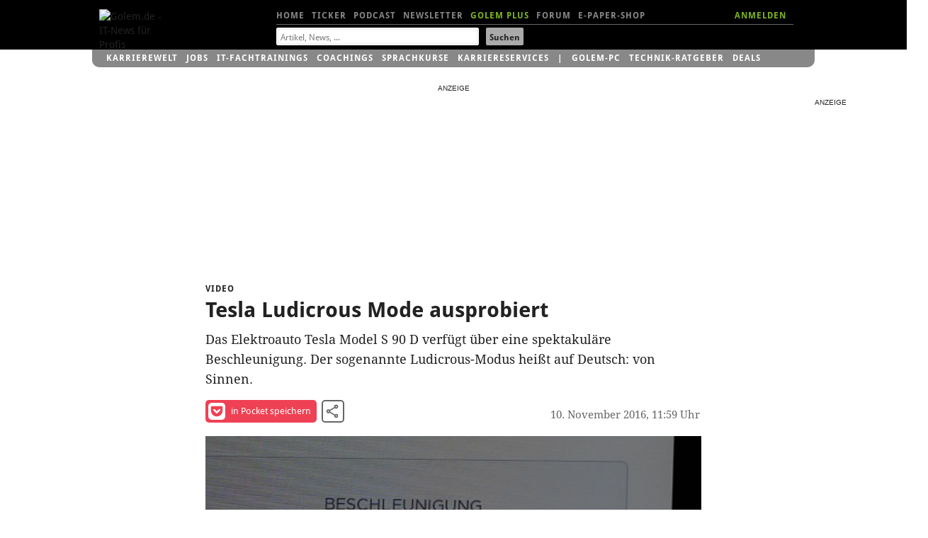

--- FILE ---
content_type: text/html; charset=UTF-8
request_url: https://video.golem.de/auto/17929/tesla-ludicrous-mode-ausprobiert.html
body_size: 16964
content:
<!DOCTYPE html>
<html lang="de-DE" class="no-js">
<!-- itemtype="http://schema.org/VideoObject" -->

<head>

<meta http-equiv="X-UA-Compatible" content="IE=edge,chrome=1">
<meta http-equiv="Content-Type" content="text/html; charset=UTF-8">
<meta name="viewport" id="metaviewport" content="width=device-width">
<meta name="flattr:id" content="mqr9wn">


<title>Tesla Ludicrous Mode ausprobiert - Video.Golem.de</title>

<meta name="application-name" content="Golem.de" />
<meta name="msapplication-task" content="name=Homepage;action-uri=https://www.golem.de;icon-uri=https://www.golem.de/favicon.ico" />
<meta name="msapplication-task" content="name=Ticker;action-uri=https://www.golem.de/ticker/;icon-uri=https://www.golem.de/favicon.ico" />
<meta name="msapplication-task" content="name=Facebook;action-uri=https://www.facebook.com/golem;icon-uri=https://www.golem.de/_img/facebook_16.ico" />
<meta name="msapplication-task" content="name=Twitter;action-uri=https://twitter.com/GolemRedaktion;icon-uri=https://www.golem.de/_img/twitter_16.ico" />
                        
<meta name="title" itemprop="name" content="Tesla Ludicrous Mode ausprobiert" />
<link rel="image_src" itemprop="thumbnailURL" href="https://video.golem.de/teaser/1/1/17929/medium-480-beschleunigung-snap.jpg" />
<link rel="video_src" itemprop="embedURL" href="https://video.golem.de/amp-iframe.php?fileid=17929" />
<meta name="video_width" content="480" />
<meta name="video_height" content="270" />
<meta name="video_type" content="text/html" />

<meta property="og:type" content="video" />
<meta name="twitter:card" content="player" />
<meta name="twitter:title" property="og:title" content="Tesla Ludicrous Mode ausprobiert" />
<meta name="twitter:url" property="og:url" content="https://video.golem.de/auto/17929/tesla-ludicrous-mode-ausprobiert.html" />
<meta name="twitter:image" property="og:image" content="https://video.golem.de/teaser/1/1/17929/medium-480-beschleunigung-snap.jpg" />
<meta name="twitter:player" property="og:video" content="https://video.golem.de/amp-iframe.php?fileid=17929" />
<meta name="twitter:player:width" property="og:video:width" content="480" />
<meta name="twitter:player:height" property="og:video:height" content="270" />
<meta name="twitter:site" content="@golemredaktion" />
<meta property="og:site_name" content="Golem.de" />
<meta property="og:video:type" content="text/html" />
<meta name="twitter:description" property="og:description" content="Das Elektroauto Tesla Model S 90 D verf&Atilde;&frac14;gt &Atilde;&frac14;ber eine spektakul&Atilde;&curren;re Beschleunigung. Der sogenannte Ludicrous-Modus hei&Atilde;�t auf Deutsch: von Sinnen. " />
<meta name="description" itemprop="description" content="Das Elektroauto Tesla Model S 90 D verf&Atilde;&frac14;gt &Atilde;&frac14;ber eine spektakul&Atilde;&curren;re Beschleunigung. Der sogenannte Ludicrous-Modus hei&Atilde;�t auf Deutsch: von Sinnen. " />

<meta name="age-de-meta-label" content="age=0 info=video.golem.de/age-de.xml v=1.0 kind=sl area=video.golem.de protocol=all age-issuer=self" />


   <link rel="alternate" type="application/rss+xml" title="Golem.de Top-Videos RSS Feed" href="https://video.golem.de/feeds/top-videos.xml" />
   <link rel="alternate" type="application/rss+xml" title="Golem.de Video RSS Feed" href="https://video.golem.de/feeds/golem.de_video.xml" />

<link href="//cmp-cdn.golem.de" rel="dns-prefetch">
<link href="//cdn.stroeerdigitalgroup.de" rel="dns-prefetch">
<link href="//dmp.theadex.com" rel="dns-prefetch">
<link href="//api.theadex.com" rel="dns-prefetch">
<link href="//cdn-a.yieldlove.com" rel="dns-prefetch">
<link href="//ad.doubleclick.net" rel="dns-prefetch">
<link href="//securepubads.g.doubleclick.net" rel="dns-prefetch">
<link href="//script.ioam.de" rel="dns-prefetch">
<link href="//de.ioam.de" rel="dns-prefetch">
<link href="//account.golem.de" rel="dns-prefetch">
<link href="//cmp-cdn.golem.de" rel="preconnect">
<link href="//cdn.stroeerdigitalgroup.de" rel="preconnect">
<link href="//dmp.theadex.com" rel="preconnect">
<link href="//api.theadex.com" rel="preconnect">
<link href="//cdn-a.yieldlove.com" rel="preconnect">
<link href="//ad.doubleclick.net" rel="preconnect">
<link href="//securepubads.g.doubleclick.net" rel="preconnect">

<link rel="icon" href="//www.golem.de/assets/icons/favicon.ico" sizes="32x32">
<link rel="icon" href="//www.golem.de/assets/icons/icon.svg" type="image/svg+xml">
<link rel="apple-touch-icon" href="//www.golem.de/assets/icons/apple-touch-icon.png">

<link rel="preload" href="/staticrl/fonts/droidsans/DroidSans-Bold.woff2" crossorigin="anonymous" as="font" type="font/woff2">
<link rel="preload" href="/staticrl/fonts/droidserif/DroidSerif.woff2" crossorigin="anonymous" as="font" type="font/woff2">
<link rel="preload" href="/staticrl/fonts/droidsans/DroidSans.woff2" crossorigin="anonymous" as="font" type="font/woff2">
<link rel="preload" href="//www.golem.de/staticrl/fonts/space-grotesk/space-grotesk-latin-wght-normal.woff2" crossorigin="anonymous" as="font" type="font/woff2">
<link rel="preload" href="//www.golem.de/staticrl/fonts/space-grotesk/space-grotesk-latin-ext-wght-normal.woff2" crossorigin="anonymous" as="font" type="font/woff2"><style>
@font-face { font-family: 'Droid Sans'; font-style: normal; font-weight: 700; font-display: swap;
    src: url(/staticrl/fonts/droidsans/DroidSans-Bold.woff2) format('woff2'), url(/staticrl/fonts/droidsans/DroidSans-Bold.woff) format('woff'), url(/staticrl/fonts/droidsans/DroidSans-Bold.ttf) format('truetype');
}
@font-face { font-family: 'Droid Serif'; font-style: normal; font-weight: 400; font-display: swap;
    src: url(/staticrl/fonts/droidserif/DroidSerif.woff2) format('woff2'), url(/staticrl/fonts/droidserif/DroidSerif.woff) format('woff'), url(/staticrl/fonts/droidserif/DroidSerif.ttf) format('truetype');
}
@font-face { font-family: 'Droid Sans'; font-style: normal; font-weight: 400; font-display: swap;
    src: url(/staticrl/fonts/droidsans/DroidSans.woff2) format('woff2'), url(/staticrl/fonts/droidsans/DroidSans.woff) format('woff'), url(/staticrl/fonts/droidsans/DroidSans.ttf) format('truetype');
}
@font-face { font-family: 'Droid Serif'; font-style: italic; font-weight: 400; font-display: swap;
    src: url(/staticrl/fonts/droidserif/DroidSerif-Italic.woff2) format('woff2'), url(/staticrl/fonts/droidserif/DroidSerif-Italic.woff) format('woff'), url(/staticrl/fonts/droidserif/DroidSerif-Italic.ttf) format('truetype');
}
@font-face { font-family: 'Droid Serif'; font-style: normal; font-weight: 700; font-display: swap;
    src: url(/staticrl/fonts/droidserif/DroidSerif-Bold.woff2) format('woff2'), url(/staticrl/fonts/droidserif/DroidSerif-Bold.woff) format('woff'), url(/staticrl/fonts/droidserif/DroidSerif-Bold.ttf) format('truetype');
}
@font-face {
	font-family: 'Space Grotesk';
	font-style: normal;
	font-display: swap;
	font-weight: 300 700;
	src: url("https://www.golem.de/staticrl/fonts/space-grotesk/space-grotesk-latin-wght-normal.woff2") format("woff2-variations");
	unicode-range: U+0000-00FF,U+0131,U+0152-0153,U+02BB-02BC,U+02C6,U+02DA,U+02DC,U+0304,U+0308,U+0329,U+2000-206F,U+20AC,U+2122,U+2191,U+2193,U+2212,U+2215,U+FEFF,U+FFFD;
}
@font-face {
	font-family: 'Space Grotesk';
	font-style: normal;
	font-display: swap;
	font-weight: 300 700;
	src: url("https://www.golem.de/staticrl/fonts/space-grotesk/space-grotesk-latin-ext-wght-normal.woff2") format("woff2-variations");
	unicode-range: U+0100-02BA,U+02BD-02C5,U+02C7-02CC,U+02CE-02D7,U+02DD-02FF,U+0304,U+0308,U+0329,U+1D00-1DBF,U+1E00-1E9F,U+1EF2-1EFF,U+2020,U+20A0-20AB,U+20AD-20C0,U+2113,U+2C60-2C7F,U+A720-A7FF;
}
@font-face {
	font-family: 'Space Mono';
	font-style: normal;
	font-display: swap;
	font-weight: 400;
	src: url("https://www.golem.de/staticrl/fonts/space-mono/space-mono-latin-ext-400-normal.woff2") format("woff2"),
		 url("https://www.golem.de/staticrl/fonts/space-mono/space-mono-latin-ext-400-normal.woff") format("woff");
	unicode-range: U+0100-02AF,U+0304,U+0308,U+0329,U+1E00-1E9F,U+1EF2-1EFF,U+2020,U+20A0-20AB,U+20AD-20C0,U+2113,U+2C60-2C7F,U+A720-A7FF;
}
@font-face {
	font-family: 'Space Mono';
	font-style: normal;
	font-display: swap;
	font-weight: 400;
	src: url("https://www.golem.de/staticrl/fonts/space-mono/space-mono-latin-400-normal.woff2") format("woff2"),
		 url("https://www.golem.de/staticrl/fonts/space-mono/space-mono-latin-400-normal.woff") format("woff");
	unicode-range: U+0000-00FF,U+0131,U+0152-0153,U+02BB-02BC,U+02C6,U+02DA,U+02DC,U+0304,U+0308,U+0329,U+2000-206F,U+2074,U+20AC,U+2122,U+2191,U+2193,U+2212,U+2215,U+FEFF,U+FFFD;
}
@font-face {
	font-family: 'Space Mono';
	font-style: normal;
	font-display: swap;
	font-weight: 700;
	src: url("https://www.golem.de/staticrl/fonts/space-mono/space-mono-latin-ext-700-normal.woff2") format("woff2"),
		 url("https://www.golem.de/staticrl/fonts/space-mono/space-mono-latin-ext-700-normal.woff") format("woff");
	unicode-range: U+0100-02AF,U+0304,U+0308,U+0329,U+1E00-1E9F,U+1EF2-1EFF,U+2020,U+20A0-20AB,U+20AD-20C0,U+2113,U+2C60-2C7F,U+A720-A7FF;
}
@font-face {
	font-family: 'Space Mono';
	font-style: normal;
	font-display: swap;
	font-weight: 700;
	src: url("https://www.golem.de/staticrl/fonts/space-mono/space-mono-latin-700-normal.woff2") format("woff2"),
		 url("https://www.golem.de/staticrl/fonts/space-mono/space-mono-latin-700-normal.woff") format("woff");
	unicode-range: U+0000-00FF,U+0131,U+0152-0153,U+02BB-02BC,U+02C6,U+02DA,U+02DC,U+0304,U+0308,U+0329,U+2000-206F,U+2074,U+20AC,U+2122,U+2191,U+2193,U+2212,U+2215,U+FEFF,U+FFFD;
}</style>

<link rel="stylesheet" href="/staticrl/styles/golem_main_198-min.css" type="text/css">
<link rel="stylesheet" href="/staticrl/builds/aml/aml-18.css" type="text/css">
<style>
    @media print { .logo-screen { display: none; } }
</style>

<script type="text/javascript">
<!--
(function(h){h.className = h.className.replace('no-js', 'js');})(document.documentElement);
var Golem = Golem||{};
Golem.headstart = new Date() * 1;
var _gcpx = _gcpx || [];
const dataLayer = [];
window.dataLayer = dataLayer;
//-->
</script>
<!--[if lt IE 9]>
  <script src="/staticrl/scripts/external/modernizr.custom-2.6.2.min.js"></script>
<![endif]-->

<script type="text/javascript">
    !function () { var e = function () { var e, t = "__tcfapiLocator", a = [], n = window; for (; n;) { try { if (n.frames[t]) { e = n; break } } catch (e) { } if (n === window.top) break; n = n.parent } e || (!function e() { var a = n.document, r = !!n.frames[t]; if (!r) if (a.body) { var i = a.createElement("iframe"); i.style.cssText = "display:none", i.name = t, a.body.appendChild(i) } else setTimeout(e, 5); return !r }(), n.__tcfapi = function () { for (var e, t = arguments.length, n = new Array(t), r = 0; r < t; r++)n[r] = arguments[r]; if (!n.length) return a; if ("setGdprApplies" === n[0]) n.length > 3 && 2 === parseInt(n[1], 10) && "boolean" == typeof n[3] && (e = n[3], "function" == typeof n[2] && n[2]("set", !0)); else if ("ping" === n[0]) { var i = { gdprApplies: e, cmpLoaded: !1, cmpStatus: "stub" }; "function" == typeof n[2] && n[2](i) } else a.push(n) }, n.addEventListener("message", (function (e) { var t = "string" == typeof e.data, a = {}; try { a = t ? JSON.parse(e.data) : e.data } catch (e) { } var n = a.__tcfapiCall; n && window.__tcfapi(n.command, n.version, (function (a, r) { var i = { __tcfapiReturn: { returnValue: a, success: r, callId: n.callId } }; t && (i = JSON.stringify(i)), e.source.postMessage(i, "*") }), n.parameter) }), !1)) }; "undefined" != typeof module ? module.exports = e : e() }();
</script><script type="text/javascript">
(function(){
    var spConfig = {"accountId":245,"propertyId":5798,"baseEndpoint":"https:\/\/cmp-cdn.golem.de","wrapperScript":"\/wrapperMessagingWithoutDetection.js", targetingParams: { viewclass: "silent" }, events: { onConsentReady: function (consentUUID, euconsent) { var e = new CustomEvent("tcfConsentReady"); document.dispatchEvent(e); } }};
    if (spConfig.hasOwnProperty('baseEndpoint')) { window._sp_ = { config: spConfig }; }
})();
</script><script type="text/javascript">
    if (typeof window._sp_ !== "undefined" && typeof window._sp_.config !== "undefined" && window._sp_.config.hasOwnProperty('baseEndpoint')) {
        (function(src){var s=document.createElement('script');s.src=src;document.getElementsByTagName('head')[0].appendChild(s);})(window._sp_.config.baseEndpoint + window._sp_.config.wrapperScript);
    } else {
        setTimeout(function(){var e = new CustomEvent("tcfConsentReady"); document.dispatchEvent(e);}, 10);
    }
</script>




<style type="text/css">
    #iqadtile3,#iqadtile4,#iqadtile5,#iqadtile8,#iqadtile9,#iqadtile16 { min-height: 260px; }
    #iqadtile3 { margin-bottom: 20px; }
    #iqadtile4,#iqadtile16 { margin-top: 10px; margin-bottom: 10px; }
    #sdgSlotHull-banner, #sdgSlotHull-banner2, #sdgSlotHull-banner3 { position:sticky !important; top:60px !important; }
</style>
<script type="text/javascript"><!--
if(!Golem.Ad) {
    Golem.Ad = {};
}
var _gafccsi = _gafccsi || [];
//-->
</script>



<script type="text/javascript">
if(Golem) {
	Golem.pcvclass='desktop';
}
</script>

<style type="text/css">

.list-videos li {
    padding: 0; /* rebrush */
	position: relative;
    margin-top: 10px;
}
.golem-without-filtertitle li:first-child {
	border-top:0;
}
.list-videos li img {
    height: auto;
    width: 100%;
    max-height: 169px;
	position: absolute;
	left: 0;
}
.list-videos .cluster-header {
	padding-top: 0;
	margin-top: 180px;
}
.list-videos li p {
	padding-bottom: 20px;
}
#hn1-video { color:#fff !important }
#hn2-top { color:#888 !important }

/* plus kicker container */
#related li.golemplus .head1 /* related articles */
{
  position: relative;
  padding-left: 25px;
  display: inline; /* break word below icon */
}
/* plus before kicker */
#related li.golemplus .head1:before /* related articles */
{
  content: ' ';
  display: inline-block;
  background-image: url(/staticrl/images/plus/logo_gplus_opt.svg);
  background-repeat: no-repeat;
  background-size: contain;
  position: absolute;
  width: 20px;
  height: 15px;
  margin-left: -25px;
  top: -1px;
}

</style>
</head>
<body class="article">

<script type="text/javascript">
<!--
var IVW = "";
//-->
</script>
<!-- begin ad tag (init) -->
<script src="https://cdn.stroeerdigitalgroup.de/metatag/live/ctc_golem/metaTag.min.js" type="text/javascript"></script>
<script type="text/javascript">
if (typeof SDG !== 'undefined') {
    SDG.Publisher.setZone('Video-Detail');
    SDG.Publisher.addKeywords(['video']);

    SDG.Publisher.registerSlot('sky','skyscraper').load();
    SDG.Publisher.registerSlot('banner','iqadtile3').load();
    SDG.Publisher.registerSlot('rectangle','iqadtile8').load();
    SDG.Publisher.finalizeSlots();
    SDG.Publisher.registerSlot('banner2','iqadtile4').load();
    SDG.Publisher.registerSlot('rectangle2','iqadtile9').load();
    SDG.Publisher.registerSlot('banner3','iqadtile5').load();
    SDG.Publisher.registerSlot('pubperform','iqadtile16').load();
}
var _golem_html5ads_enable = true;
</script>
<!-- end ad tag (init) -->


<div id="bannerTopWrapper">
<div class="iqdSiteAlign">
<div id="superbanner"></div><!-- #superbanner -->
<div id="skyscraper"></div><!-- #skyscraper -->
</div>
</div>


<div id="header-wrapper" class="header-wrapper">
<header id="header" class="iq-site-header lg-header">
    <div class="dh1" style="left:0;width:100px;">
        <a href="https://www.golem.de/">
        <img class="logo-screen" alt="Golem.de - IT-News f&uuml;r Profis" width="88" height="44" src="https://www.golem.de/staticrl/images/Golem-Logo-white.svg" />
        <img class="logo-print" alt="Golem.de - IT-News f&uuml;r Profis" width="88" height="44" src="https://www.golem.de/staticrl/images/Golem-Logo-black.svg" />
        </a>
    </div>
    <nav id="header-nav-1">
      <div class="implied">Navigation</div>
      <ul>
        <li><a id="hn1-home" href="https://www.golem.de/">Home</a></li>
        <li><a id="hn1-ticker" href="https://www.golem.de/ticker/">Ticker</a></li>
        <!-- li><a id="hn1-video" href="https://video.golem.de/">Videos</a></li -->
        <li><a id="hn1-audio" href="https://www.golem.de/specials/golempodcast/">Podcast</a></li>
        <li><a id="hn1-nl" href="https://www.golem.de/microsite/newsletter/index.html">Newsletter</a></li>
        <li><a id="hn1-golemplus" href="https://www.golem.de/specials/golemplus/" style="color:#7fb71e">Golem Plus</a></li>
        <li><a id="hn1-forum" href="https://forum.golem.de/" rel="nofollow">Forum</a></li>
        <li><a id="hn1-epaper" href="https://service.golem.de/products/shop" rel="nofollow">E-Paper-Shop</a></li>
      </ul>
      <div class="hn1-login-wrapper">
        <a id="hn1-login" href="https://account.golem.de/user/login" rel="nofollow">ANMELDEN</a>
      </div>

    </nav><!-- #header-nav-1 -->
    <nav id="header-nav-2">
      <form method="get" action="https://suche.golem.de/search.php" name="su">
  <input type="hidden" name="l" value="10">
  <fieldset class="search-fieldset">
    <label class="implied" for="search-text">Suchbegriffe:</label>
    <span class="inputText">
            <input id="search-text" placeholder="Artikel, News, ..." type="text" name="q" value="" tabindex="1">
        </span>
    <span class="inputSubmit">
            <input id="search-submit" type="submit" value="Suchen" tabindex="2">
        </span>
  </fieldset>
</form>
    </nav><!-- #header-nav-2 -->

</header><!-- #header -->
<div id="gservices">
    <ul id="gservnav">
        <li class="gservitem"><a href="https://karrierewelt.golem.de/" target="_blank" style="display: inline-block;">Karrierewelt</a><div class="service-menu"><ul><li><a href="https://karrierewelt.golem.de/collections/alle-kurse" target="_blank">IT-Fachtrainings</a></li><li><a href="https://karrierewelt.golem.de/collections/coaching" target="_blank">Coachings</a></li><li><a href="https://jobs.golem.de/" target="_blank">Jobs</a></li><li><a href="https://karrierewelt.golem.de/blogs/karriere-ratgeber" target="_blank">Karriere-Ratgeber</a></li><li><a href="https://karrierewelt.golem.de/pages/it-weiterbildung-fur-unternehmen" target="_blank">F&uuml;r Unternehmen</a></li><li><a href="https://karrierewelt.golem.de/pages/mitarbeiter-pc-programm" target="_blank">Mitarbeiter-PC-Programm</a></li></ul></div></li>
<li class="gservitem"><a href="https://jobs.golem.de/" target="_blank" style="display: inline-block;">Jobs</a><div class="service-menu"><ul><li><a href="https://jobs.golem.de/" target="_blank">Aktuelle IT-Jobs</a></li><li><a href="https://jobs.golem.de/products" target="_blank">Jobanzeige schalten</a></li><li><a href="https://karrierewelt.golem.de/pages/projekte-fur-freelancer" target="_blank">Projektsuche f&uuml;r Freelancer</a></li><li><a href="https://karrierewelt.golem.de/pages/muster-vorlagen-bewerbung-2-go" target="_blank">Die perfekte Bewerbung</a></li><li><a href="https://karrierewelt.golem.de/pages/fernstudium-anbieter-vergleich-it-master-it-bachelor" target="_blank">IT-Fernstudium im Vergleich</a></li><li><a href="https://karrierewelt.golem.de/pages/recruiting-fur-unternehmen" target="_blank">Employer Branding mit Golem</a></li></ul></div></li>
<li class="gservitem"><a href="https://karrierewelt.golem.de/collections/alle-kurse" target="_blank" style="display: inline-block;">IT-Fachtrainings</a><div class="service-menu"><ul><li><a href="https://karrierewelt.golem.de/collections/alle-kurse" target="_blank">Alle virtuellen Kurse anzeigen</a></li><li><a href="https://karrierewelt.golem.de/collections/die-neuesten-kurse-und-workshops" target="_blank">Neue virtuelle Kurse</a></li><li><a href="https://karrierewelt.golem.de/pages/golem-karrierewelt-it-fachseminare-workshops-fur-unternehmen/" target="_blank">Kurse f&uuml;r Unternehmen</a></li><li><a href="https://karrierewelt.golem.de/collections/fachliche-e-learning-kurse" target="_blank">E-Learning Kurse</a></li><li><a href="https://karrierewelt.golem.de/collections/angebote" target="_blank">Angebote und Sonderaktionen</a></li><li><a href="https://karrierewelt.golem.de/pages/ihr-kontakt-zur-golem-karrierewelt" target="_blank">Kontakt</a></li></ul></div></li>
<li class="gservitem"><a href="https://karrierewelt.golem.de/pages/coaching-fuer-deine-it-karriere" target="_blank" style="display: inline-block;">Coachings</a><div class="service-menu"><ul><li><a href="https://karrierewelt.golem.de/collections/coaching" target="_blank">Alle Coachings anzeigen</a></li><li><a href="https://karrierewelt.golem.de/products/60-minuten-shifoo-coaching-einzeltraining" target="_blank">Individuelles Einzelcoaching</a></li><li><a href="https://karrierewelt.golem.de/collections/fuehrung-verantwortung" target="_blank">F&uuml;hrung &amp; Verantwortung</a></li><li><a href="https://karrierewelt.golem.de/collections/selbststaendigkeit-freelancing" target="_blank">Selbstst&auml;ndigkeit &amp; Freelancing</a></li><li><a href="https://karrierewelt.golem.de/collections/kommunikation-kultur" target="_blank">Kommunikation & Kultur</a></li><li><a href="https://karrierewelt.golem.de/collections/e-learning-kurse-zur-persoenlichen-weiterentwicklung" target="_blank">E-Learning Kurse</a></li></ul></div></li>
<li class="gservitem"><a href="https://karrierewelt.golem.de/pages/e-learning-sprachkurse-mit-gymglish/" target="_blank" style="display: inline-block;">Sprachkurse</a><div class="service-menu"><ul><li><a href="https://karrierewelt.golem.de/pages/englisch-lernen" target="_blank">Englisch</a></li><li><a href="https://karrierewelt.golem.de/pages/italienisch-lernen/" target="_blank">Italienisch</a></li><li><a href="https://karrierewelt.golem.de/pages/franzosisch-lernen/" target="_blank">Franz&ouml;sisch</a></li><li><a href="https://karrierewelt.golem.de/pages/spanisch-lernen/" target="_blank">Spanisch</a></li><li><a href="https://karrierewelt.golem.de/pages/deutsch-als-fremdsprache/" target="_blank">Deutsch als Fremdsprache</a></li></ul></div></li>
<li class="gservitem"><a href="https://karrierewelt.golem.de/pages/karriereservices-in-der-golem-karrierewelt" target="_blank" style="display: inline-block;">Karriereservices</a><div class="service-menu"><ul><li><a href="https://karrierewelt.golem.de/pages/gehaltscheck/" target="_blank">Gehaltscheck</a></li><li><a href="https://karrierewelt.golem.de/pages/brutto-netto-rechner" target="_blank">Brutto-Netto-Rechner</a></li><li><a href="https://karrierewelt.golem.de/blogs/karriere-ratgeber/tagged/gehalt/" target="_blank">Aktuelle News zum Thema Gehalt</a></li><li><a href="https://karrierewelt.golem.de/blogs/karriere-ratgeber" target="_blank">IT-Karriere-Ratgeber</a></li><li><a href="https://karrierewelt.golem.de/blogs/karrierelexikon" target="_blank">Karrierelexikon</a></li><li><a href="https://karrierewelt.golem.de/blogs/jobprofile-einfach-erklaert" target="_blank">Jobprofile einfach erkl&auml;rt</a></li></ul></div></li>
<li class="gservitem list-divider"><a href="https://pc.golem.de/" target="_blank" style="display: inline-block;">Golem-PC</a><div class="service-menu"><ul><li><a href="https://pc.golem.de/" target="_blank">Modell&uuml;bersicht</a></li><li><a href="https://www.awin1.com/cread.php?awinmid=29783&amp;awinaffid=686261&amp;clickref=Budget+LP&amp;ued=https%3A%2F%2Fwww.systemtreff.de%2FGolem-Budget-AMD-Ryzen-5-9600X-32GB-DDR5-AMD-RX-9060-XT-8GB-1TB-4052" target="_blank">Budget</a></li><li><a href="https://www.awin1.com/cread.php?awinmid=29783&amp;awinaffid=686261&amp;clickref=Basic+LP&amp;ued=https%3A%2F%2Fwww.systemtreff.de%2FGolem-Basic-Intel-Core-Ultra-5-245KF-32GB-DDR5-GeForce-RTX-5060-Ti-8GB-1TB-4051" target="_blank">Basic</a></li><li><a href="https://www.awin1.com/cread.php?awinmid=29783&amp;awinaffid=686261&amp;clickref=Allround+LP&amp;ued=https%3A%2F%2Fwww.systemtreff.de%2FGolem-Allround-AMD-Ryzen-5-9500F-6x-38GHz-32GB-DDR5-GeForce-RTX-5070-12GB-1TB-4053" target="_blank">Allround</a></li><li><a href="https://www.awin1.com/cread.php?awinmid=29783&amp;awinaffid=686261&amp;clickref=Performance+LP&amp;ued=https%3A%2F%2Fwww.systemtreff.de%2FGolem-Performance-AMD-Ryzen-7-9700X-32GB-DDR5-AMD-RX-9070-XT-16GB-2TB-4055" target="_blank">Performance</a></li><li><a href="https://www.awin1.com/cread.php?awinmid=29783&amp;awinaffid=686261&amp;clickref=Advanced+AMD+LP&amp;ued=https%3A%2F%2Fwww.systemtreff.de%2FGolem-Advanced-AMD-AMD-Ryzen-7-7800X3D-32GB-DDR5-GeForce-RTX-5070-TI-16GB-2TB-4056" target="_blank">Advanced AMD</a></li><li><a href="https://www.awin1.com/cread.php?awinmid=29783&amp;awinaffid=686261&amp;clickref=Advanced+Intel+LP&amp;ued=https%3A%2F%2Fwww.systemtreff.de%2FGolem-Advanced-Intel-Intel-Core-Ultra-7-265KF-32GB-DDR5-GeForce-RTX-5070-TI-16GB-2TB-4054" target="_blank">Advanced Intel</a></li><li><a href="https://www.awin1.com/cread.php?awinmid=29783&amp;awinaffid=686261&amp;clickref=Enthusiast+LP&amp;ued=https%3A%2F%2Fwww.systemtreff.de%2FGolem-Enthusiast-AMD-Ryzen-7-9800X3D-32GB-DDR5-GeForce-RTX-5080-16GB-2TB-4057" target="_blank">Enthusiast</a></li><li><a href="https://www.awin1.com/cread.php?awinmid=29783&amp;awinaffid=686261&amp;clickref=Ultra+LP&amp;ued=https%3A%2F%2Fwww.systemtreff.de%2FGolem-Ultra-Intel-Core-Ultra-9-285K-64GB-DDR5-GeForce-RTX-5090-32GB-2TB-2TB-4059" target="_blank">Ultra</a></li><li><a href="https://www.awin1.com/cread.php?awinmid=29783&amp;awinaffid=686261&amp;clickref=Xtreme+LP&amp;ued=https%3A%2F%2Fwww.systemtreff.de%2FGolem-Xtreme-AMD-Ryzen-9-9950X-64GB-DDR5-GeForce-RTX-5090-32GB-4TB-2TB-4060" target="_blank">Xtreme</a></li><li><a href="https://www.awin1.com/cread.php?awinmid=29783&amp;awinaffid=686261&amp;clickref=Ultimate+LP&amp;ued=https%3A%2F%2Fwww.systemtreff.de%2FGolem-Ultimate-AMD-Ryzen-9-9950X3D-64GB-DDR5-GeForce-RTX-5090-32GB-2TB-2TB-4058" target="_blank">Ultimate</a></li></ul></div></li>
<li class="gservitem"><a href="https://ratgeber.golem.de/" target="_blank" style="display: inline-block;">Technik-Ratgeber</a></li>
<li class="gservitem"><a href="https://www.golem.de/specials/deals/" target="_blank" style="display: inline-block;">Deals</a><div class="service-menu"><ul><li><a href="https://www.golem.de/specials/deals/" target="_blank">Deals</a></li><li><a href="https://www.golem.de/phitshp.php" target="_blank">Top-Angebote</a></li><li><a href="https://preisvergleich.golem.de/" target="_blank">Preisvergleich</a></li></ul></div></li>
    </ul>
</div>
</div>


<div id="grandwrapper" class="golem-zo-grandwrapper iq-site-wrapper">

    <div id="screen" style="padding-bottom:20px;">


<!-- begin ad tag (tile=3) -->
<div id="iqadtile3" style="float:none;"></div>
<!-- end ad tag (tile=3) -->



<div class="g g6">

<article>

<header class="cluster-header">
<h1>
    <span class="dh2 head1">Video</span><span class="implied">: </span>
    <span class="dh1 head5">Tesla Ludicrous Mode ausprobiert</span>
</h1>
<p>Das Elektroauto Tesla Model S 90 D verf&uuml;gt &uuml;ber eine spektakul&auml;re Beschleunigung. Der sogenannte Ludicrous-Modus hei&szlig;t auf Deutsch: von Sinnen. </p>

<script type="text/javascript">

    if(!_onSocialClick) {
        var _onSocialClick = function(type, mode, sn, aid) {
            var m = 'button';
            switch(mode) {
                case 'bottom': m = m + 'low' + '/' + sn; break;
                case 'modal': m = m + 'modal' + '/' + sn; break;
                case 'sidebar': m = m + '/' + sn; break;
            }
            _gcpx.push(['ev', 'd', m]); /* desktop event */
            return true;
        };
    }

</script>

    <!-- modifier class attribute for desktop view mode -->

<ul class="social-tools social-tools--inverted">
    <li class="share-item">
        <a href="https://getpocket.com/save?url=https%3A%2F%2Fvideo.golem.de%2Fauto%2F17929%2Ftesla-ludicrous-mode-ausprobiert.html" target="_blank" onclick="_onSocialClick('desktop', 'vsidebar', 'pocket', '');" rel="nofollow" class="share-pocket">
            <svg width="24" height="24" viewBox="0 0 224 224" xmlns="http://www.w3.org/2000/svg">
                <path d="m196.7 19.3h-168.6c-11 0-20.1 8.5-20.1 19.4v62.4c0 56.6 46.8 103.6 104.4 103.6 57.2 0 103.6-47 103.6-103.6v-62.4c0-11-8.7-19.4-19.3-19.4zm-25.3 77.4-49.6 46.7c-2.6 2.9-6.5 4.1-9.5 4.1-3.7 0-7.3-1.1-10.2-4.1l-48.8-46.7c-5.2-5.4-5.8-14.6 0-20.4 5.4-5.2 14.6-5.8 20.1 0l39 37.5 39.8-37.5c5.2-5.8 14.3-5.2 19.3 0 5.1 5.7 5.1 14.9-.1 20.4z"
                      fill="#ef4154" />
                <path d="m171.4 96.7-49.6 46.7c-2.6 2.9-6.5 4.1-9.5 4.1-3.7 0-7.3-1.1-10.2-4.1l-48.8-46.7c-5.2-5.4-5.8-14.6 0-20.4 5.4-5.2 14.6-5.8 20.1 0l39 37.5 39.8-37.5c5.2-5.8 14.3-5.2 19.3 0 5.1 5.7 5.1 14.9-.1 20.4z"
                      fill="#fff" />
            </svg>
            in Pocket speichern
        </a>
    </li>
    <li class="share-item">
        <button class="share-share" type="button" data-a11y-dialog-show="sharing-modal" >
            <svg xmlns="http://www.w3.org/2000/svg" width="24" height="24" viewBox="0 0 24 24">
                <path
                        d="M18 16.08c-.76 0-1.44.3-1.96.77L8.91 12.7c.05-.23.09-.46.09-.7s-.04-.47-.09-.7l7.05-4.11A2.99 2.99 0 0021 5a3 3 0 10-5.91.7L8.04 9.81A2.99 2.99 0 003 12a3 3 0 005.04 2.19l7.12 4.16A2.92 2.92 0 1018 16.08zM18 4c.55 0 1 .45 1 1s-.45 1-1 1-1-.45-1-1 .45-1 1-1zM6 13c-.55 0-1-.45-1-1s.45-1 1-1 1 .45 1 1-.45 1-1 1zm12 7.02c-.55 0-1-.45-1-1s.45-1 1-1 1 .45 1 1-.45 1-1 1z" />
            </svg>
            Video teilen
        </button>
    </li>
</ul>

<div class="authors"><span class="authors__type implied">Video</span><span class="implied"> ver&ouml;ffentlicht am </span><time class="authors__pubdate" datetime="2016-11-10T11:59:00">10. November 2016, 11:59 Uhr</time></div>

    <figure class="hero">
                <div id="gvideo_17929" class="gvideofig" style="min-height:394px; background:url('https://video.golem.de/teaser/1/1/17929/thumb-medium-620/medium-480-beschleunigung-snap.jpg'); background-repeat:no-repeat; background-size:contain;"></div>
                

<script type="text/javascript">

<!--
    var grmppath = "/staticrl/scripts/radiant/9.15.6/",
      grmpfuncs = {},
      waitOnEventBits = 15, // expect 4 events (vstore, call and 2 loadScript)
      grmpinit = function (readyBit = 1) {
        waitOnEventBits &= ~readyBit;
        if (waitOnEventBits>0) return false;
        $(document).ready(function() {
          for (var fa in grmpfuncs) {
            if (grmpfuncs.hasOwnProperty(fa)) {
              grmpfuncs[fa]();
            }
          }
        });
      },
      loadScript = function (src, callback) {
        var s = document.createElement('script'),
          r = false,
          t = document.getElementsByTagName('script')[0];
        s.type = 'text/javascript'; s.src = src; s.async = true;
        s.onload = s.onreadystatechange = function () {
          if (!r && (!this.readyState || /loaded|complete/.test(this.readyState))) {
            r = true;
            callback();
          }
        };
        t.parentNode.insertBefore(s, t);
      },
      grmpload = function () {
        grmpinit();
      };
loadScript("/staticrl/scripts/radiant/rmp-rl_198-min.js", () => { grmpinit(4); });
loadScript(grmppath + "dist/rmp.min.js", () => { grmpinit(8); });
//-->

</script>


<script type="text/javascript">
<!--
grmpfuncs.rmpPlayer17929 = function () {
    var vnode=document.getElementById("gvideo_17929");
    if(typeof vnode !== "undefined" && vnode !== null){
        vnode.innerHTML='<div id="rmpPlayer17929"></div>';
        var nvb = new SwfVideo("","rmpPlayer17929video","700","394","9","#000000");
        nvb.addVariables({
            id: "17929", qual: "medium", view: "d", grmppath: grmppath,
            maxqual: "high", related: 1,
            autoPl: "false", playtime: "76.715", kwhtml5: "video,prerollDesktop",
            image_src: 'https://video.golem.de/teaser/1/1/17929/thumb-medium-620/medium-480-beschleunigung-snap.jpg',
            title: 'Tesla Ludicrous Mode ausprobiert'
        });
                nvb.write('rmpPlayer17929');
    }
};
//-->
</script>
        <figcaption>
            <span class="big-image-sub">
                Tesla Ludicrous Mode ausprobiert
                    </span>
        </figcaption>
    </figure>

</header>


<div class="formatted">
        <div style="width:300px; float:right; margin-right: -150px; margin-left: 20px;">
        
<!-- begin ad tag (tile=8) -->
<div id="iqadtile8" style="margin-bottom: 20px;"></div>
<!-- end ad tag (tile=8) -->

    </div>
    
<p>Was ist das f&uuml;r ein Gef&uuml;hl, mit einem Tesla im sogenannten Ludicrous-Modus in knapp drei Sekunden von 0 auf 100 Stundenkilometer zu beschleunigen?</p>
<p>Zun&auml;chst muss in der Bedienungsanzeige die maximale Batterieleistung aktiviert werden. Auf Deutsch hei&szlig;t dieser Modus "Von Sinnen", fr&uuml;her hie&szlig; er schlicht "Wahnsinn".</p>
<p>Das digitale Armaturenbrett zeigt nicht nur die Geschwindigkeit, sondern auch die abgerufene elektrische Leistung an. Sie kann mehr als 400 Kilowatt erreichen, das entspricht mehr als 550 PS.</p>
<p>Unser Testmodell verf&uuml;gt &uuml;ber zwei Elektromotoren und Allradantrieb. Selbst auf regennasser Fahrbahn erm&ouml;glicht die Traktionskontrolle eine gute Kraft&uuml;bertragung auf die Stra&szlig;e.</p>
<p>Auf dem Beschleunigungsstreifen einer Autobahn l&auml;sst sich der Ludicrous-Modus gut testen. Fahrer und Beifahrer werden sichtlich in die Sitze gedr&uuml;ckt.</p>
<p>Die Leistungsanzeige schl&auml;gt deutlich &uuml;ber 400 Kilowatt aus. Der Vorteil bei einem Elektroauto: Beim Abbremsen wird die Energie zum Aufladen der Akkus genutzt.</p>
<p>Die starke Beschleunigung des Tesla stellt allerdings besondere Anforderungen an das Equipment. Denen war der Kleber der Actioncam nicht immer gewachsen. </p>

    
<!-- begin ad tag (tile=4) -->
<div style="width:1000px; margin: 16px -150px; clear:both;">
<div id="iqadtile4"></div>
</div>
<!-- end ad tag (tile=4) -->

    </div>



<div class="tags">
    <h3 class="tags__title">
        <a href="https://www.golem.de/specials/" class="">Themenseiten:</a>
    </h3>
    <ul class="tags__list">
        <li>
            <a href="https://www.golem.de/specials/auto/" title="Auto" class="lm">Auto</a>
        </li>
        <li>
            <a href="https://www.golem.de/specials/automotive/" title="Automotive" class="lm">Automotive</a>
        </li>
        <li>
            <a href="https://www.golem.de/specials/autonomesfahren/" title="Autonomes Fahren" class="lm">Autonomes Fahren</a>
        </li>
        <li>
            <a href="https://www.golem.de/specials/elektroauto/" title="Elektroauto" class="lm">Elektroauto</a>
        </li>
        <li>
            <a href="https://www.golem.de/specials/motorsport/" title="Motorsport" class="lm">Motorsport</a>
        </li>
        <li>
            <a href="https://www.golem.de/specials/tesla/" title="Tesla" class="lm">Tesla</a>
        </li>
        <li>
            <a href="https://www.golem.de/specials/test/" title="Test" class="lm">Test</a>
        </li>
        <li>
            <a href="https://www.golem.de/specials/testfahrt/" title="Testfahrt" class="lm">Testfahrt</a>
        </li>
        <li>
            <a href="https://www.golem.de/specials/vernetztesfahren/" title="Vernetztes Fahren" class="lm">Vernetztes Fahren</a>
        </li>
    </ul>
</div>

</article>
</div><!-- .g.g6 -->

<div class="g g6">

<section> <!-- class="media-wrap" -->
    <div class="related-videos">
        <div class="dh3 related-videos__title">Verwandte Videos</div>
        <div class="related-videos__container">
            <ul class="related-videos__wrapper">

<li class="related-videos__item"><div class="media__teaser hentry"><a id="giva_17933" href="https://video.golem.de/auto/17933/tesla-supercharger-ausprobiert.html" class="media__link" rel="bookmark"><span class="media__img media--icon-play"><img id="givi_17933" src="https://video.golem.de/teaser/1/1/17933/thumb-medium-300/medium-480-supercharger-snap.jpg" alt="Tesla Supercharger ausprobiert" class="photo"></span><div class="dh4 media__headline entry-title">Tesla Supercharger ausprobiert</div></a></div></li>
<li class="related-videos__item"><div class="media__teaser hentry"><a id="giva_17932" href="https://video.golem.de/auto/17932/tesla-autopilot-ausprobiert.html" class="media__link" rel="bookmark"><span class="media__img media--icon-play"><img id="givi_17932" src="https://video.golem.de/teaser/1/1/17932/thumb-medium-300/medium-480-autopilot-snap.jpg" alt="Tesla Autopilot ausprobiert" class="photo"></span><div class="dh4 media__headline entry-title">Tesla Autopilot ausprobiert</div></a></div></li>
<li class="related-videos__item"><div class="media__teaser hentry"><a id="giva_17824" href="https://video.golem.de/auto/17824/tesla-zeigt-autopilot-2.0-herstellervideo.html" class="media__link" rel="bookmark"><span class="media__img media--icon-play"><img id="givi_17824" src="https://video.golem.de/teaser/1/1/17824/thumb-medium-300/medium-480-screenshot_13.jpg" alt="Tesla zeigt Autopilot 2.0 (Herstellervideo)" class="photo"></span><div class="dh4 media__headline entry-title">Tesla zeigt Autopilot 2.0 (Herstellervideo)</div></a></div></li>
<li class="related-videos__item"><div class="media__teaser hentry"><a id="giva_17861" href="https://video.golem.de/auto/17861/borgward-stellt-bx5-und-bx6-ts-vor-herstellervideo.html" class="media__link" rel="bookmark"><span class="media__img media--icon-play"><img id="givi_17861" src="https://video.golem.de/teaser/1/1/17861/thumb-medium-300/borgward-stellt-bx5-und-bx6-ts-vor-(herstellervideo).jpg" alt="Borgward stellt BX5 und BX6 TS vor (Herstellervideo)" class="photo"></span><div class="dh4 media__headline entry-title">Borgward stellt BX5 und BX6 TS vor (Herstellervideo)</div></a></div></li>
<li class="related-videos__item"><div class="media__teaser hentry"><a id="giva_17899" href="https://video.golem.de/auto/17899/ford-assistenzsysteme-der-naechsten-generation-herstellervideo.html" class="media__link" rel="bookmark"><span class="media__img media--icon-play"><img id="givi_17899" src="https://video.golem.de/teaser/1/1/17899/thumb-medium-300/1478215544_ford-assistenzsysteme-der-naechsten-generation-(herstellervideo).jpg" alt="Ford-Assistenzsysteme (Herstellervideo)" class="photo"></span><div class="dh4 media__headline entry-title">Ford-Assistenzsysteme (Herstellervideo)</div></a></div></li>
<li class="related-videos__item"><div class="media__teaser hentry"><a id="giva_17891" href="https://video.golem.de/pc-hardware/17891/viewsonic-xg2703-gs-fazit.html" class="media__link" rel="bookmark"><span class="media__img media--icon-play"><img id="givi_17891" src="https://video.golem.de/teaser/1/1/17891/thumb-medium-300/medium-480-vlcsnap-error537.jpg" alt="Viewsonic XG2703-GS - Fazit" class="photo"></span><div class="dh4 media__headline entry-title">Viewsonic XG2703-GS - Fazit</div></a></div></li>
<li class="related-videos__item"><div class="media__teaser hentry"><a id="giva_17509" href="https://video.golem.de/auto/17509/wiper-blitz-2.0-fazit.html" class="media__link" rel="bookmark"><span class="media__img media--icon-play"><img id="givi_17509" src="https://video.golem.de/teaser/1/1/17509/thumb-medium-300/medium-480-wiper20-snap.jpg" alt="Wiper Blitz 2.0 - Fazit" class="photo"></span><div class="dh4 media__headline entry-title">Wiper Blitz 2.0 - Fazit</div></a></div></li>
<li class="related-videos__item"><div class="media__teaser hentry"><a id="giva_17365" href="https://video.golem.de/auto/17365/xiaomi-mi-qicycle.html" class="media__link" rel="bookmark"><span class="media__img media--icon-play"><img id="givi_17365" src="https://video.golem.de/teaser/1/1/17365/thumb-medium-300/medium-480-qui-snap.jpg" alt="Xiaomi Mi Qicycle" class="photo"></span><div class="dh4 media__headline entry-title">Xiaomi Mi Qicycle</div></a></div></li>
<li class="related-videos__item"><div class="media__teaser hentry"><a id="giva_10794" href="https://video.golem.de/games/10794/grid-2-gameplay-demo-(yas-marina).html" class="media__link" rel="bookmark"><span class="media__img media--icon-play"><img id="givi_10794" src="https://video.golem.de/teaser/1/1/10794/thumb-medium-300/grid-2-gameplay-demo-(yas-marina).jpg" alt="Grid 2 - Gameplay-Demo (Yas Marina)" class="photo"></span><div class="dh4 media__headline entry-title">Grid 2 - Gameplay-Demo (Yas Marina)</div></a></div></li>
<li class="related-videos__item"><div class="media__teaser hentry"><a id="giva_17926" href="https://video.golem.de/pc-hardware/17926/fischertechnik-3d-printer-test.html" class="media__link" rel="bookmark"><span class="media__img media--icon-play"><img id="givi_17926" src="https://video.golem.de/teaser/1/1/17926/thumb-medium-300/medium-480-3drucker-snap.jpg" alt="Fischertechnik 3D Printer - Test" class="photo"></span><div class="dh4 media__headline entry-title">Fischertechnik 3D Printer - Test</div></a></div></li>
<li class="related-videos__item"><div class="media__teaser hentry"><a id="giva_17918" href="https://video.golem.de/games/17918/call-of-duty-infinite-warfare-fazit.html" class="media__link" rel="bookmark"><span class="media__img media--icon-play"><img id="givi_17918" src="https://video.golem.de/teaser/1/1/17918/thumb-medium-300/medium-480-vlcsnap-error969.jpg" alt="Call of Duty Infinite Warfare - Fazit" class="photo"></span><div class="dh4 media__headline entry-title">Call of Duty Infinite Warfare - Fazit</div></a></div></li>
<li class="related-videos__item"><div class="media__teaser hentry"><a id="giva_17886" href="https://video.golem.de/handy/17886/huawei-mate-9-hands-on.html" class="media__link" rel="bookmark"><span class="media__img media--icon-play"><img id="givi_17886" src="https://video.golem.de/teaser/1/1/17886/thumb-medium-300/medium-480-mate9-snap.jpg" alt="Huawei Mate 9 - Hands on" class="photo"></span><div class="dh4 media__headline entry-title">Huawei Mate 9 - Hands on</div></a></div></li>
<li class="related-videos__item"><div class="media__teaser hentry"><a id="giva_17880" href="https://video.golem.de/games/17880/razer-blade-fazit.html" class="media__link" rel="bookmark"><span class="media__img media--icon-play"><img id="givi_17880" src="https://video.golem.de/teaser/1/1/17880/thumb-medium-300/medium-480-razer-blade-late-2016-snap.jpg" alt="Razer Blade (Late 2016) - Fazit" class="photo"></span><div class="dh4 media__headline entry-title">Razer Blade (Late 2016) - Fazit</div></a></div></li>
<li class="related-videos__item"><div class="media__teaser hentry"><a id="giva_17881" href="https://video.golem.de/internet/17881/amazon-echo-test.html" class="media__link" rel="bookmark"><span class="media__img media--icon-play"><img id="givi_17881" src="https://video.golem.de/teaser/1/1/17881/thumb-medium-300/medium-480-echo-snap.jpg" alt="Amazon Echo - Test" class="photo"></span><div class="dh4 media__headline entry-title">Amazon Echo - Test</div></a></div></li>
<li class="related-videos__item"><div class="media__teaser hentry"><a id="giva_17875" href="https://video.golem.de/games/17875/titanfall-2-fazit.html" class="media__link" rel="bookmark"><span class="media__img media--icon-play"><img id="givi_17875" src="https://video.golem.de/teaser/1/1/17875/thumb-medium-300/medium-480-t2-snap.jpg" alt="Titanfall 2 - Fazit" class="photo"></span><div class="dh4 media__headline entry-title">Titanfall 2 - Fazit</div></a></div></li>
<li class="related-videos__item"><div class="media__teaser hentry"><a id="giva_17877" href="https://video.golem.de/handy/17877/pebble-2-fazit.html" class="media__link" rel="bookmark"><span class="media__img media--icon-play"><img id="givi_17877" src="https://video.golem.de/teaser/1/1/17877/thumb-medium-300/medium-480-pebble2-snap.jpg" alt="Pebble 2 - Fazit" class="photo"></span><div class="dh4 media__headline entry-title">Pebble 2 - Fazit</div></a></div></li>
<li class="related-videos__item"><div class="media__teaser hentry"><a id="giva_17873" href="https://video.golem.de/games/17873/skyrim-special-edition-technik-fazit.html" class="media__link" rel="bookmark"><span class="media__img media--icon-play"><img id="givi_17873" src="https://video.golem.de/teaser/1/1/17873/thumb-medium-300/medium-480-skyrim-snap.jpg" alt="Skyrim Special Edition - Technik-Fazit" class="photo"></span><div class="dh4 media__headline entry-title">Skyrim Special Edition - Technik-Fazit</div></a></div></li>
<li class="related-videos__item"><div class="media__teaser hentry"><a id="giva_17821" href="https://video.golem.de/audio-video/17821/jabra-halo-smart-test.html" class="media__link" rel="bookmark"><span class="media__img media--icon-play"><img id="givi_17821" src="https://video.golem.de/teaser/1/1/17821/thumb-medium-300/medium-480-jabra-snap.jpg" alt="Jabra Halo Smart - Test" class="photo"></span><div class="dh4 media__headline entry-title">Jabra Halo Smart - Test</div></a></div></li>
<li class="related-videos__item"><div class="media__teaser hentry"><a id="giva_17841" href="https://video.golem.de/audio-video/17841/schnitt-in-der-quik-app-von-gopro.html" class="media__link" rel="bookmark"><span class="media__img media--icon-play"><img id="givi_17841" src="https://video.golem.de/teaser/1/1/17841/thumb-medium-300/medium-480-schnittgo-snap.jpg" alt="Schneiden und teilen (Quik-App von Gopro)" class="photo"></span><div class="dh4 media__headline entry-title">Schneiden und teilen (Quik-App von Gopro)</div></a></div></li>
<li class="related-videos__item"><div class="media__teaser hentry"><a id="giva_17842" href="https://video.golem.de/audio-video/17842/schneiden-und-teilen-yi-app.html" class="media__link" rel="bookmark"><span class="media__img media--icon-play"><img id="givi_17842" src="https://video.golem.de/teaser/1/1/17842/thumb-medium-300/medium-480-schnittyi-snap.jpg" alt="Schneiden und teilen (Yi-App)" class="photo"></span><div class="dh4 media__headline entry-title">Schneiden und teilen (Yi-App)</div></a></div></li>

            </ul>
        </div>
        <div class="related-videos__controls">
            <button type="button" class="related-videos__pagination-prev" rel="prev" title="r&uuml;ckw&auml;rts gehen"><span>zur&uuml;ck</span></button>
            <div class="related-videos__pagination"><span>Seite</span>1/1</div>
            <button type="button" class="related-videos__pagination-next" rel="next" title="vorw&auml;rts gehen"><span>vor</span></button>
        </div>
    </div>
</section>

</div>

<div class="g g6 u-clear">
<div id="tabs" class="golem-header-tabs"><section id="tabs-tv"><div class="dh1"><a href="https://video.golem.de/">Top-Videos</a></div></section><section id="tabs-bv"><div class="dh1"><a href="https://video.golem.de/popular/">Beliebte Videos</a></div></section><section id="tabs-av"><div class="dh1"><a href="https://video.golem.de/all/">Alle Videos</a></div></section></div></div>

<div class="g g6">
    
</div>

<div class="g g4 u-clear">
<!-- FORUM -->
<div id="cmts" class="stickymark"></div>
<section id="comments">
    <div class="dh1"><a href="https://forum.golem.de/kommentare/automobil/video-tesla-ludicrous-mode-ausprobiert/105002,list.html">Kommentar&uuml;bersicht</a></div>
    <p class="meta">
        </p>
</section><!-- #comments -->
<hr class="implied" />
<!-- / FORUM -->
</div>

<div class="g g2">

<section class="supplementary" id="related">
<div class="dh1 head3">Verwandte Artikel</div>
<ol>
                        <li>
        <a href="https://www.golem.de/news/elektroauto-norwegische-model-s-fahrer-klagen-gegen-tesla-1801-132176.html">
                    <div class="dh2 head1">Elektroauto</div>
            <p class="text1">Norwegische Model-S-Fahrer klagen gegen Tesla</p>
                </a>
    </li>
                        <li>
        <a href="https://www.golem.de/news/elon-musk-tesla-will-eigene-ki-chips-bauen-1712-131575.html">
                    <div class="dh2 head1">Elon Musk</div>
            <p class="text1">Tesla will eigene KI-Chips bauen</p>
                </a>
    </li>
                        <li>
        <a href="https://www.golem.de/news/elektroauto-tesla-schafft-guenstigstes-model-s-ab-1709-130235.html">
                    <div class="dh2 head1">Elektroauto</div>
            <p class="text1">Tesla schafft g&uuml;nstigstes Model S ab</p>
                </a>
    </li>
                        <li>
        <a href="https://www.golem.de/news/elektroauto-tesla-ruft-53-000-autos-zurueck-1704-127415.html">
                    <div class="dh2 head1">Elektroauto</div>
            <p class="text1">Tesla ruft 53.000 Autos zur&uuml;ck</p>
                </a>
    </li>
                        <li>
        <a href="https://www.golem.de/news/ludicrous-mode-tesla-model-s-beschleunigt-staerker-als-alle-anderen-1702-126059.html">
                    <div class="dh2 head1">Ludicrous Mode+</div>
            <p class="text1">Tesla Model S beschleunigt st&auml;rker als alle anderen</p>
                </a>
    </li>
</ol>
</section><!-- .supplementary#related -->
<hr class="implied">
</div>

<div class="g g4 u-clear">
<div class="supplementary g g2" style="margin-left:0px; clear:both"><h3 class="head3"><a href="https://video.golem.de/hardwaretest/"><b>Hardwaretests</b></a></h3>




<div class="media__teaser--video">
<a title="Gopro Hero 10 Black - Fazit" href="https://video.golem.de/audio-video/26236/gopro-hero-10-black-fazit.html">
<figure class="media__img media--icon-play">
<img alt="Gopro Hero 10 Black - Fazit" src="https://video.golem.de/teaser/1/1/26236/thumb-medium-300/medium-480-gopro10-snap.jpg">
<figcaption class="text1">Gopro Hero 10 Black - Fazit</figcaption>
</figure>
</a>
</div>
<p class="text1"><a class="lm" href="https://video.golem.de/pc-hardware/25611/geforce-rtx-3060-test.html">Geforce RTX 3060 - Test</a></p><p class="text1"><a class="lm" href="https://video.golem.de/mobil/25744/peloton-fazit.html">Peloton - Fazit</a></p></div><!-- hr --><div class="supplementary g g2" ><h3 class="head3"><a href="https://video.golem.de/softwaretest/"><b>Softwaretests</b></a></h3>




<div class="media__teaser--video">
<a title="Google Stadia - Test" href="https://video.golem.de/games/23788/google-stadia-test.html">
<figure class="media__img media--icon-play">
<img alt="Google Stadia - Test" src="https://video.golem.de/teaser/1/1/23788/thumb-medium-300/medium-480-stadia-snap.jpg">
<figcaption class="text1">Google Stadia - Test</figcaption>
</figure>
</a>
</div>
<p class="text1"><a class="lm" href="https://video.golem.de/audio-video/23494/philips-hue-play-hdmi-sync-box-angesehen.html">Philips Hue Play HDMI Sync Box angesehen</a></p><p class="text1"><a class="lm" href="https://video.golem.de/mobil/23184/ipad-os-test.html">iPad OS ausprobiert</a></p></div><div class="supplementary g g2" style="margin-left:0px; clear:both"><h3 class="head3"><a href="https://video.golem.de/spieletest/"><b>Spieletests</b></a></h3>




<div class="media__teaser--video">
<a title="Resident Evil Village - Fazit" href="https://video.golem.de/games/25841/resident-evil-village-fazit.html">
<figure class="media__img media--icon-play">
<img alt="Resident Evil Village - Fazit" src="https://video.golem.de/teaser/1/1/25841/thumb-medium-300/medium-480-revillage-snap.jpg">
<figcaption class="text1">Resident Evil Village - Fazit</figcaption>
</figure>
</a>
</div>
<p class="text1"><a class="lm" href="https://video.golem.de/games/25690/monster-hunter-rise-fazit.html">Monster Hunter Rise - Fazit</a></p><p class="text1"><a class="lm" href="https://video.golem.de/games/25691/it-takes-two-fazit.html">It Takes Two - Fazit</a></p></div><div class="supplementary g g2" ><h3 class="head3"><a href="https://video.golem.de/interview/"><b>Interviews</b></a></h3>




<div class="media__teaser--video">
<a title="Interview mit Peter Homfeldt zum Aufstieg und Niedergang von Olympia" href="https://video.golem.de/pc-hardware/26602/interview-mit-peter-homfeldt-zum-aufstieg-und-niedergang-von-olympia.html">
<figure class="media__img media--icon-play">
<img alt="Interview mit Peter Homfeldt zum Aufstieg und Niedergang von Olympia" src="https://video.golem.de/teaser/1/1/26602/thumb-medium-300/medium-480-vlcsnap-2022-02-17-12h27m23s783.jpg">
<figcaption class="text1">Interview mit Peter Homfeldt zum Aufstieg und Niedergang von Olympia</figcaption>
</figure>
</a>
</div>
<p class="text1"><a class="lm" href="https://video.golem.de/games/27215/interview-mit-jon-carr-und-nate-stephens-von-respawn-entertainment.html">Interview mit Jon Carr und Nate Stephens von Respawn Entertainment</a></p><p class="text1"><a class="lm" href="https://video.golem.de/games/21628/god-of-war-interview-mit-cory-barlog-gamescom-2018.html">God of War - Interview mit Cory Barlog (Gamescom 2018)</a></p></div>
</div>

<div class="g g2">
<section class="supplementary" id="followrss">
    <div class="dh1 head3">Folgen Sie uns</div>
<table class="nogp">
<tr>
    <td><a href="https://www.facebook.com/golem" target="_blank" title="Auf Facebook folgen">&nbsp;</a></td>
    <td><a href="https://twitter.com/golem" target="_blank" title="Auf Twitter folgen">&nbsp;</a></td>
    <td><a href="https://www.golem.de/sonstiges/rss.html" title="RSS Feed abonnieren">&nbsp;</a></td>
    <td style="padding:0"><span>&nbsp;</span></td>
</tr>
</table>
    </section><!-- .supplementary #followrss -->
<hr class="implied" />

<div class="subscribe-newsletter staticNlForm">

  <form id="subscribe-nl-form" class="gnlform" data-pos="rcol" name="nl" method="post">
    <label for="subscribe-newsletter" class="nl-headline">Melde dich zu unserem IT-Newsletter an</label>
    <div id="subscribe-nl-form-fields">
      <input type="email" name="email" id="subscribe-newsletter" placeholder="E-Mail-Adresse" maxlength=254 required>
      <input type="submit" value="" class="send-icon">
      <div class="nl-agb">
        <input type="checkbox" name="privacy" id="subscribe-nl-agb" value="1" required>
        <label for="subscribe-nl-agb" class="text1">
          Ich habe die <a href="https://www.golem.de/sonstiges/Datenschutz.html" target="_blank">Datenschutzerkl&auml;rung</a> gelesen.
        </label>
      </div>
    </div>
    <label id="subscribe-nl-form-msg"></label>
  </form>

  <script>
    async function sendSubscribeNl() {
      //
      subscribeNlFormMsg.style.display = 'none';
      subscribeNlFormMsg.style.padding = '20px 10px';
      subscribeNlFormMsg.style.color = 'red';
      subscribeNlFormMsg.style.textAlign = 'center';
      //
      const apiUrl = 'https://api-account.golem.de/api/newsletter/subscribe';
      //
      const formData = new FormData(subscribeNlForm);
      const formObj = Object.fromEntries(formData);
      console.log('formObj:', formObj);
      //
      const payload = {
        method: "POST",
        headers: { 'Content-Type': 'application/json'},
        body: JSON.stringify(formObj),
      }
      //
      try {
        const response = await fetch(apiUrl, payload);
        console.log('response: ');
//        console.log(await response.json());
        const respObj = await response.json();
        console.log('respObj: ', respObj)
        //
        subscribeNlFormMsg.style.display = 'block';
        //
        if( respObj.success === true ){
          //  all good
          subscribeNlFormFields.style.display = 'none';
          //
          subscribeNlFormMsg.innerHTML = "Anmeldung erfolgreich durchgführt!";
          subscribeNlFormMsg.style.color = 'white';
        } else if( respObj.error === true ){
          //  specific error
          subscribeNlFormMsg.innerHTML = "Anmeldung nicht möglich!<br>Bitte prüfe E-Mail und bestätige die Datenschutzerklärung";
        } else {
          //  some error
          subscribeNlFormMsg.innerHTML = "Anmeldung nicht möglich!<br>Bitte prüfe deine Angaben";
        }
      } catch (e) {
        console.error(e);
        //  general error
        subscribeNlFormMsg.innerHTML = "Ein Fehler ist aufgetreten.<br>Bitte versuche es später nochmals";
      }
    }
    //
    const subscribeNlForm = document.getElementById('subscribe-nl-form');
    const subscribeNlFormFields = document.getElementById('subscribe-nl-form-fields');
    const subscribeNlFormMsg = document.getElementById('subscribe-nl-form-msg');
    //
    subscribeNlForm.addEventListener("submit", (event) => {
      event.preventDefault();
      //
      _gcpx.push(['ev','d','nlbanner18/submit']);      
      //
      sendSubscribeNl();
    });
      
  </script>


</div>
<hr class="implied"/>


<!-- begin ad tag (tile=9) -->
<section id="iqadtile9" class="supplementary"></section>

<!-- end ad tag (tile=9) -->
</div>

<div class="g g4 u-clear">
<div id="csi_videod1"></div>
<script type="text/javascript">

<!--
if (typeof _gafccsi !== 'undefined') {
    _gafccsi.push('csi_videod1');
}
//-->

</script>
</div>

<!-- footer, modal -->
<div id="sharing-modal" class="dialog-container" aria-labelledby="sharing-modal_title" aria-hidden="true">
    <div data-a11y-dialog-hide class="dialog-overlay"></div>
    <div role="document" class="dialog-content">
        <div class="dialog-content__header">
            <button type="button" class="dialog-content__btn-close" data-a11y-dialog-hide aria-label="Close">
                &times;
            </button>
            <p class="dialog-content__title dh1 head5" id="sharing-modal_title">Video teilen</p>
        </div>
        <div class="dialog-content__body">
            <div class="share-preview">
                <div class="share-preview__img-wrapper"><img src="/teaser/1/1/17929/medium-480-beschleunigung-snap.jpg" alt="" /></div>
                <p class="share-preview__title">Tesla Ludicrous Mode ausprobiert</p>
                <p class="share-preview__url" title="URL kopieren">https://video.golem.de/auto/17929/tesla-ludicrous-mode-ausprobiert.html</p>
            </div>
            <div class="shareon" data-title="Tesla Ludicrous Mode ausprobiert">
                <a class="pocket" data-url="https://video.golem.de/auto/17929/tesla-ludicrous-mode-ausprobiert.html" onclick="_onSocialClick('desktop', 'video', 'pocket', '');"></a>
                <a class="twitter" data-url="https://video.golem.de/auto/17929/tesla-ludicrous-mode-ausprobiert.html" onclick="_onSocialClick('desktop', 'video', 'twitter', '');"></a>
                <a class="facebook" data-url="https://video.golem.de/auto/17929/tesla-ludicrous-mode-ausprobiert.html" onclick="_onSocialClick('desktop', 'video', 'facebook', '');"></a>
                <a class="linkedin" data-url="https://video.golem.de/auto/17929/tesla-ludicrous-mode-ausprobiert.html" onclick="_onSocialClick('desktop', 'video', 'linkedin', '');"></a>
                <a class="xing" data-url="https://video.golem.de/auto/17929/tesla-ludicrous-mode-ausprobiert.html" onclick="_onSocialClick('desktop', 'video', 'xing', '');"></a>
                <a class="telegram" data-url="https://video.golem.de/auto/17929/tesla-ludicrous-mode-ausprobiert.html" onclick="_onSocialClick('desktop', 'video', 'telegram', '');"></a>
                <a class="reddit" data-url="https://video.golem.de/auto/17929/tesla-ludicrous-mode-ausprobiert.html" onclick="_onSocialClick('desktop', 'video', 'reddit', '');"></a>
                <!-- a class="whatsapp"></a -->
                <!-- a class="mastodon"></a -->
                <a href="mailto:?subject=Tesla%20Ludicrous%20Mode%20ausprobiert&amp;body=Video%20auf%20Golem.de%20anschauen:%0Ahttps%3A%2F%2Fvideo.golem.de%2Fauto%2F17929%2Ftesla-ludicrous-mode-ausprobiert.html%3Fm%0A" onclick="_onSocialClick('desktop', 'video', 'mail', '');" class="share-mail">
                    <svg width="24" height="28" viewBox="0 0 24 28">
                        <path fill="currentColor"
                              d="M19.5 2q1.86 0 3.18 1.32T24 6.5v15q0 1.86-1.32 3.18T19.5 26h-15q-1.86 0-3.18-1.32T0 21.5v-15q0-1.86 1.32-3.18T4.5 2h15zm.5 16.5v-6.813q-.484.547-1 .86-.53.343-2.07 1.327t-2.367 1.547Q13.033 16.5 12 16.5q-1.03 0-2.56-1.08-.72-.5-2.212-1.444T5 12.53q-.186-.124-.515-.42T4 11.686V18.5q0 .625.44 1.062T5.5 20h13q.626 0 1.063-.438T20 18.5zm0-8.953q0-.64-.43-1.094T18.5 8h-13q-.625 0-1.062.438T4 9.5q0 .578.477 1.195t1.055 1.008q.734.5 2.148 1.39t2.023 1.298q.047.036.266.18t.323.22.328.207.368.203.336.147.352.117.32.04.32-.04.35-.116.336-.148.367-.204.33-.203.33-.22.264-.18l4.172-2.718q.545-.36 1.037-.977T20 9.548z">
                        </path>
                    </svg>
                    per E-Mail versenden
                </a>
            </div>
        </div>
        <div class="dialog-content__footer">
        </div>
    </div>
</div>

<link href="/staticrl/styles/external/shareon_1.6.2-min.css" rel="stylesheet" />
<script src="/staticrl/scripts/external/shareon_1.6.2-min.js"></script>
<script src="/staticrl/scripts/external/a11y-dialog_7.1.0-min.js"></script>
<script>
    const modal = document.getElementById('sharing-modal');
    const dialog = new A11yDialog(modal);
</script>
<script>
    // Copy URL
    const copyUrls = document.querySelectorAll('.share-preview__url');

    copyUrls.forEach(copy => {
        copy.addEventListener('click', () => {
            const selection = window.getSelection();
            const range = document.createRange();
            range.selectNodeContents(copy);
            selection.removeAllRanges();
            selection.addRange(range);

            try {
                document.execCommand('copy');
                selection.removeAllRanges();
                copy.classList.add('copy--success');
                setTimeout(() => {
                    copy.classList.remove('copy--success');
                }, 1500);
            } catch (e) {
                console.error(e)
            }
        });
    });

</script>
<div class="g g6">

<!-- begin ad tag (tile=16) -->
<div id="iqadtile16"></div>
<!-- end ad tag (tile=16) -->

</div>

    </div><!-- #screen -->


<footer id="footer">
    <ul>
        <li><a href="https://www.golem.de/">Home</a></li>
        <li><a href="https://www.golem.de/ticker/">Ticker</a></li>
        <li><a href="https://www.golem.de/sonstiges/rss.html">RSS</a></li>
        <li><a href="https://forum.golem.de/" rel="nofollow">Forum</a></li>
        <li><a href="https://www.golem.de/sonstiges/zusatzdienste.html">Zusatzdienste</a></li>
        <li><a href="https://jobs.golem.de/">Stellenmarkt</a></li>
        <li><a href="https://karrierewelt.golem.de/">Karrierewelt</a></li>
        <li><a href="https://www.golem.de/sonstiges/impressum.html">Impressum</a></li>
        <li><a href="https://www.golem.de/sonstiges/leitbild.html">Leitbild</a></li>
        <li><a href="https://karrierewelt.golem.de/pages/arbeiten-bei-golem-de">Jobs</a></li>
        <li><a href="https://www.golem.de/sonstiges/Datenschutz.html">Datenschutz</a></li>
        <li><a href="javascript:window._sp_.loadPrivacyManagerModal(392718)">Cookies&nbsp;&amp;&nbsp;Tracking</a></li>
        <li><a href="https://www.golem.de/microsite/meldung-dsa/index.html">Inhalt&nbsp;melden</a></li>
        <li><a href="https://account.golem.de/product/subscription/cancel-subscription-general">Abo&nbsp;k&uuml;ndigen</a></li>
        <li><a href="https://www.golem.de/sonstiges/werbung.html">Werbung</a></li>
        <li><a href="https://www.golem.de/sonstiges/ansicht/">Ansicht</a></li>
    </ul>
    <p>&copy; 1997&mdash;2026 <a href="https://www.golem.de/">Golem.de</a>. Alle Rechte vorbehalten.</p>
</footer><!-- #footer -->


<script type="text/javascript" src="/staticrl/scripts/golem_main_177-min.js"></script>
    
<script type="text/javascript" src="/staticrl/scripts/external/swiper-11.0.6.custom.min.js"></script>
<script type="text/javascript" async src="/staticrl/scripts/longread-swiper_196-min.js"></script>

<script type="text/javascript">
<!--
$(document).ready(function() {
  $(document)
    .trigger('HP_IMAGELINKS').trigger('HP_AFTERLOAD')
    .trigger('HP_FORUMLINKS').trigger('HP_SPECIALLINKS')
    .trigger('DO_VIEWHINT').trigger('DO_RECENTLY');
});
-->
</script>


<script type="text/javascript" src="https://www.golem.de/abo/account_js_rl22_3_1.php"></script>
<script type="text/javascript" src="/staticrl/builds/aml/aml-18.js"></script>


<script type="text/javascript">

<!--
if (typeof window.grmpload === "function") { window.grmpload(); }
//-->

</script>

</div><!-- #grandwrapper -->


<script type="text/javascript">
if (typeof(window.__tcfapi) === "function") {
    window.__tcfapi('addEventListener', 2, function(tcData, success) {
        if (success && (!tcData.gdprApplies || tcData.eventStatus === 'tcloaded')) {
            (function(d,n){
                var g=d.createElement(n),s=d.getElementsByTagName(n)[0];
                g.async=true; g.src='https://pagead2.googlesyndication.com/pagead/js/adsbygoogle.js';
                s.parentNode.insertBefore(g,s);
            })(document,'script');
        }
    });
}
(function(d,n){
    var g=d.createElement(n),s=d.getElementsByTagName(n)[0];
    g.async=true; g.src='/staticrl/scripts/adsense/golem_csi-133-min.js';
    s.parentNode.insertBefore(g,s);
})(document,'script');
window.addEventListener('hdEvent', function(evt){
    if ((typeof evt.detail !== "undefined") && (evt.detail.code === "1000")) {
        $(document).ready(function() {
            $(".rmp-poster").attr('style','display: block !important');
        });
    }
});
</script>
<script type="text/javascript">
if (typeof SDG !== 'undefined') {
    var ord = window.ord || Math.floor(Math.random() * 1e16);
    document.write('<scr' + 'ipt type="text/javascript" src="https://ads.golem.de/track.ads/gx-ads.js?ord=' + ord + '&adsize=300x250&adunit=11"></scr' + 'ipt>');
}
</script>
<script type="text/javascript">
//<![CDATA[
document.write('<scr' + 'ipt type="text/javascript" src="https://ads.golem.de/sdcv.js"></scr' + 'ipt>');
//]]>
</script>


<div id="ivwcontainer">


<script>

(function(w,d,s,l,i){w[l]=w[l]||[];w[l].push({'gtm.start':
new Date().getTime(),event:'gtm.js'});var f=d.getElementsByTagName(s)[0],
j=d.createElement(s),dl=l!='dataLayer'?'&l='+l:'';j.async=true;j.src=
'https://robert.golem.de/gtm.js?id='+i+dl;f.parentNode.insertBefore(j,f);
})(window,document,'script','dataLayer','GTM-PTJH');

</script>
<noscript><iframe src="https://www.googletagmanager.com/ns.html?id=GTM-PTJH" height="0" width="0" style="display:none;visibility:hidden"></iframe></noscript>

<script type="text/javascript">
<!--

var disableStr='ga-disable-UA-518800-';
if(document.cookie.indexOf(disableStr+'2=true')>-1){for(var i=1;i<50;i++){window[disableStr+i]=true;}}
window.dataLayer = window.dataLayer || [];
function gtag() { dataLayer.push(arguments); }
gtag('js', new Date());
if (document.referrer.substring(0,54) === "https://www.golem.de/sonstiges/zustimmung/auswahl.html") {
    var oreferer = (function(n) { var match = document.cookie.match(new RegExp('(^| )'+n+'=([^;]+)')); if (match) { return unescape(match[2]); } })('golem_referer');
    if (typeof oreferer === 'string') { gtag('set', { 'page_referrer': oreferer }); }
}
gtag('set', { 'anonymize_ip': true });
gtag('config', 'UA-518800-2');
gtag('config', 'UA-518800-3');

(function(d,t) {
    var ga = d.createElement(t); ga.type = 'text/javascript'; ga.async = true;
    ga.src = 'https://www.googletagmanager.com/gtag/js?id=UA-518800-2';
    var s = d.getElementsByTagName(t)[0]; s.parentNode.insertBefore(ga, s);
})(document,'script');
if (window.performance) {
    var timeSincePageLoad = Math.round(performance.now());
    gtag('event', 'timing_complete', { 'name': 'load', 'value': timeSincePageLoad, 'event_category': 'JS Dependencies' });
}

//-->
</script>

<script type="text/javascript">
<!--
var _gcpx = _gcpx || [];
$(document).ready(function(){
var bottomad = $('#bottom_ad'),
    iqdGolemCheckVar = 'false';
$('body').append("<img src='https://cpx.golem.de/cpx.php?class=9&amp;aid=17929&amp;page=1&amp;ts=1769536941&amp;ref="+escape(document.referrer)+"'>");
_gcpx.push(['pi','d','video/17929']);

if(typeof deliveringAds==='boolean' && deliveringAds && bottomad.length===1 && bottomad.height()>0) { iqdGolemCheckVar='true'; }
_gcpx.push(['var','iqcv',(((typeof iqdGolemCheckVar==="string")&&(iqdGolemCheckVar==="true"))?'1':(((typeof subDomainCheckVar!=="undefined")&&(subDomainCheckVar===true))?'3':'0'))]);
_gcpx.push(['var','flbd',0]);

});
//-->
</script>
<script>
  var _gcpx = _gcpx || [];
  $(document).ready(function() {
    (function(d,n){
      var g=d.createElement(n),s=d.getElementsByTagName(n)[0];
      g.async=true; g.src='/staticrl/scripts/golem_cpxl_188-min.js';
      s.parentNode.insertBefore(g,s);
    })(document,'script');
  });
</script>



</div>
</body>
</html>